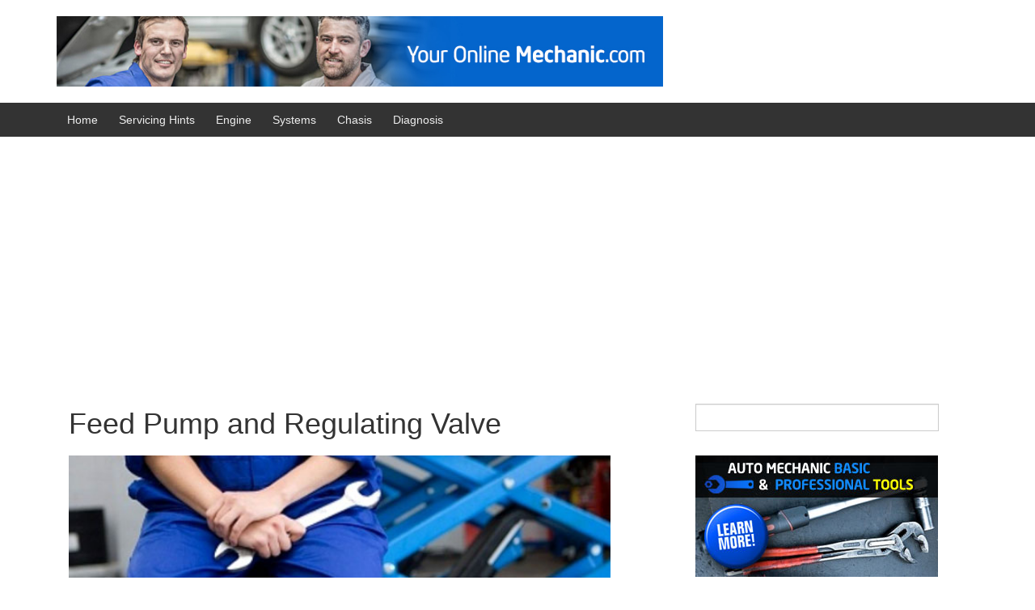

--- FILE ---
content_type: text/html; charset=UTF-8
request_url: https://youronlinemechanic.com/feed-pump-and-regulating-valve/
body_size: 10154
content:
<!DOCTYPE html>
<!--[if IE 8 ]>
	<html class="no-js ie8" lang="en-US">
<![endif]-->
<!--[if IE 9 ]>
	<html class="no-js ie9" lang="en-US">
<![endif]-->
<!--[if gt IE 9]><!-->
<html lang="en-US"><!--<![endif]-->
	<head>
				<meta charset="UTF-8">
		<meta name="viewport" content="width=device-width, initial-scale=1">

		<title>Feed Pump and Regulating Valve &#124; Your Online Mechanic</title>

		<link rel="profile" href="http://gmpg.org/xfn/11">
		<link rel="pingback" href="https://youronlinemechanic.com/xmlrpc.php">
		
		<title>Feed Pump and Regulating Valve &#8211; Your Online Mechanic</title>
<meta name='robots' content='max-image-preview:large' />
	<style>img:is([sizes="auto" i], [sizes^="auto," i]) { contain-intrinsic-size: 3000px 1500px }</style>
	<link rel='dns-prefetch' href='//www.googletagmanager.com' />
<link rel='dns-prefetch' href='//pagead2.googlesyndication.com' />
<link rel="alternate" type="application/rss+xml" title="Your Online Mechanic &raquo; Feed" href="https://youronlinemechanic.com/feed/" />
<link rel="alternate" type="application/rss+xml" title="Your Online Mechanic &raquo; Comments Feed" href="https://youronlinemechanic.com/comments/feed/" />
<script type="text/javascript">
/* <![CDATA[ */
window._wpemojiSettings = {"baseUrl":"https:\/\/s.w.org\/images\/core\/emoji\/16.0.1\/72x72\/","ext":".png","svgUrl":"https:\/\/s.w.org\/images\/core\/emoji\/16.0.1\/svg\/","svgExt":".svg","source":{"concatemoji":"https:\/\/youronlinemechanic.com\/wp-includes\/js\/wp-emoji-release.min.js?ver=6.8.3"}};
/*! This file is auto-generated */
!function(s,n){var o,i,e;function c(e){try{var t={supportTests:e,timestamp:(new Date).valueOf()};sessionStorage.setItem(o,JSON.stringify(t))}catch(e){}}function p(e,t,n){e.clearRect(0,0,e.canvas.width,e.canvas.height),e.fillText(t,0,0);var t=new Uint32Array(e.getImageData(0,0,e.canvas.width,e.canvas.height).data),a=(e.clearRect(0,0,e.canvas.width,e.canvas.height),e.fillText(n,0,0),new Uint32Array(e.getImageData(0,0,e.canvas.width,e.canvas.height).data));return t.every(function(e,t){return e===a[t]})}function u(e,t){e.clearRect(0,0,e.canvas.width,e.canvas.height),e.fillText(t,0,0);for(var n=e.getImageData(16,16,1,1),a=0;a<n.data.length;a++)if(0!==n.data[a])return!1;return!0}function f(e,t,n,a){switch(t){case"flag":return n(e,"\ud83c\udff3\ufe0f\u200d\u26a7\ufe0f","\ud83c\udff3\ufe0f\u200b\u26a7\ufe0f")?!1:!n(e,"\ud83c\udde8\ud83c\uddf6","\ud83c\udde8\u200b\ud83c\uddf6")&&!n(e,"\ud83c\udff4\udb40\udc67\udb40\udc62\udb40\udc65\udb40\udc6e\udb40\udc67\udb40\udc7f","\ud83c\udff4\u200b\udb40\udc67\u200b\udb40\udc62\u200b\udb40\udc65\u200b\udb40\udc6e\u200b\udb40\udc67\u200b\udb40\udc7f");case"emoji":return!a(e,"\ud83e\udedf")}return!1}function g(e,t,n,a){var r="undefined"!=typeof WorkerGlobalScope&&self instanceof WorkerGlobalScope?new OffscreenCanvas(300,150):s.createElement("canvas"),o=r.getContext("2d",{willReadFrequently:!0}),i=(o.textBaseline="top",o.font="600 32px Arial",{});return e.forEach(function(e){i[e]=t(o,e,n,a)}),i}function t(e){var t=s.createElement("script");t.src=e,t.defer=!0,s.head.appendChild(t)}"undefined"!=typeof Promise&&(o="wpEmojiSettingsSupports",i=["flag","emoji"],n.supports={everything:!0,everythingExceptFlag:!0},e=new Promise(function(e){s.addEventListener("DOMContentLoaded",e,{once:!0})}),new Promise(function(t){var n=function(){try{var e=JSON.parse(sessionStorage.getItem(o));if("object"==typeof e&&"number"==typeof e.timestamp&&(new Date).valueOf()<e.timestamp+604800&&"object"==typeof e.supportTests)return e.supportTests}catch(e){}return null}();if(!n){if("undefined"!=typeof Worker&&"undefined"!=typeof OffscreenCanvas&&"undefined"!=typeof URL&&URL.createObjectURL&&"undefined"!=typeof Blob)try{var e="postMessage("+g.toString()+"("+[JSON.stringify(i),f.toString(),p.toString(),u.toString()].join(",")+"));",a=new Blob([e],{type:"text/javascript"}),r=new Worker(URL.createObjectURL(a),{name:"wpTestEmojiSupports"});return void(r.onmessage=function(e){c(n=e.data),r.terminate(),t(n)})}catch(e){}c(n=g(i,f,p,u))}t(n)}).then(function(e){for(var t in e)n.supports[t]=e[t],n.supports.everything=n.supports.everything&&n.supports[t],"flag"!==t&&(n.supports.everythingExceptFlag=n.supports.everythingExceptFlag&&n.supports[t]);n.supports.everythingExceptFlag=n.supports.everythingExceptFlag&&!n.supports.flag,n.DOMReady=!1,n.readyCallback=function(){n.DOMReady=!0}}).then(function(){return e}).then(function(){var e;n.supports.everything||(n.readyCallback(),(e=n.source||{}).concatemoji?t(e.concatemoji):e.wpemoji&&e.twemoji&&(t(e.twemoji),t(e.wpemoji)))}))}((window,document),window._wpemojiSettings);
/* ]]> */
</script>

<style id='wp-emoji-styles-inline-css' type='text/css'>

	img.wp-smiley, img.emoji {
		display: inline !important;
		border: none !important;
		box-shadow: none !important;
		height: 1em !important;
		width: 1em !important;
		margin: 0 0.07em !important;
		vertical-align: -0.1em !important;
		background: none !important;
		padding: 0 !important;
	}
</style>
<link rel='stylesheet' id='wp-block-library-css' href='https://youronlinemechanic.com/wp-includes/css/dist/block-library/style.min.css?ver=6.8.3' type='text/css' media='all' />
<style id='classic-theme-styles-inline-css' type='text/css'>
/*! This file is auto-generated */
.wp-block-button__link{color:#fff;background-color:#32373c;border-radius:9999px;box-shadow:none;text-decoration:none;padding:calc(.667em + 2px) calc(1.333em + 2px);font-size:1.125em}.wp-block-file__button{background:#32373c;color:#fff;text-decoration:none}
</style>
<style id='global-styles-inline-css' type='text/css'>
:root{--wp--preset--aspect-ratio--square: 1;--wp--preset--aspect-ratio--4-3: 4/3;--wp--preset--aspect-ratio--3-4: 3/4;--wp--preset--aspect-ratio--3-2: 3/2;--wp--preset--aspect-ratio--2-3: 2/3;--wp--preset--aspect-ratio--16-9: 16/9;--wp--preset--aspect-ratio--9-16: 9/16;--wp--preset--color--black: #000000;--wp--preset--color--cyan-bluish-gray: #abb8c3;--wp--preset--color--white: #ffffff;--wp--preset--color--pale-pink: #f78da7;--wp--preset--color--vivid-red: #cf2e2e;--wp--preset--color--luminous-vivid-orange: #ff6900;--wp--preset--color--luminous-vivid-amber: #fcb900;--wp--preset--color--light-green-cyan: #7bdcb5;--wp--preset--color--vivid-green-cyan: #00d084;--wp--preset--color--pale-cyan-blue: #8ed1fc;--wp--preset--color--vivid-cyan-blue: #0693e3;--wp--preset--color--vivid-purple: #9b51e0;--wp--preset--gradient--vivid-cyan-blue-to-vivid-purple: linear-gradient(135deg,rgba(6,147,227,1) 0%,rgb(155,81,224) 100%);--wp--preset--gradient--light-green-cyan-to-vivid-green-cyan: linear-gradient(135deg,rgb(122,220,180) 0%,rgb(0,208,130) 100%);--wp--preset--gradient--luminous-vivid-amber-to-luminous-vivid-orange: linear-gradient(135deg,rgba(252,185,0,1) 0%,rgba(255,105,0,1) 100%);--wp--preset--gradient--luminous-vivid-orange-to-vivid-red: linear-gradient(135deg,rgba(255,105,0,1) 0%,rgb(207,46,46) 100%);--wp--preset--gradient--very-light-gray-to-cyan-bluish-gray: linear-gradient(135deg,rgb(238,238,238) 0%,rgb(169,184,195) 100%);--wp--preset--gradient--cool-to-warm-spectrum: linear-gradient(135deg,rgb(74,234,220) 0%,rgb(151,120,209) 20%,rgb(207,42,186) 40%,rgb(238,44,130) 60%,rgb(251,105,98) 80%,rgb(254,248,76) 100%);--wp--preset--gradient--blush-light-purple: linear-gradient(135deg,rgb(255,206,236) 0%,rgb(152,150,240) 100%);--wp--preset--gradient--blush-bordeaux: linear-gradient(135deg,rgb(254,205,165) 0%,rgb(254,45,45) 50%,rgb(107,0,62) 100%);--wp--preset--gradient--luminous-dusk: linear-gradient(135deg,rgb(255,203,112) 0%,rgb(199,81,192) 50%,rgb(65,88,208) 100%);--wp--preset--gradient--pale-ocean: linear-gradient(135deg,rgb(255,245,203) 0%,rgb(182,227,212) 50%,rgb(51,167,181) 100%);--wp--preset--gradient--electric-grass: linear-gradient(135deg,rgb(202,248,128) 0%,rgb(113,206,126) 100%);--wp--preset--gradient--midnight: linear-gradient(135deg,rgb(2,3,129) 0%,rgb(40,116,252) 100%);--wp--preset--font-size--small: 13px;--wp--preset--font-size--medium: 20px;--wp--preset--font-size--large: 36px;--wp--preset--font-size--x-large: 42px;--wp--preset--spacing--20: 0.44rem;--wp--preset--spacing--30: 0.67rem;--wp--preset--spacing--40: 1rem;--wp--preset--spacing--50: 1.5rem;--wp--preset--spacing--60: 2.25rem;--wp--preset--spacing--70: 3.38rem;--wp--preset--spacing--80: 5.06rem;--wp--preset--shadow--natural: 6px 6px 9px rgba(0, 0, 0, 0.2);--wp--preset--shadow--deep: 12px 12px 50px rgba(0, 0, 0, 0.4);--wp--preset--shadow--sharp: 6px 6px 0px rgba(0, 0, 0, 0.2);--wp--preset--shadow--outlined: 6px 6px 0px -3px rgba(255, 255, 255, 1), 6px 6px rgba(0, 0, 0, 1);--wp--preset--shadow--crisp: 6px 6px 0px rgba(0, 0, 0, 1);}:where(.is-layout-flex){gap: 0.5em;}:where(.is-layout-grid){gap: 0.5em;}body .is-layout-flex{display: flex;}.is-layout-flex{flex-wrap: wrap;align-items: center;}.is-layout-flex > :is(*, div){margin: 0;}body .is-layout-grid{display: grid;}.is-layout-grid > :is(*, div){margin: 0;}:where(.wp-block-columns.is-layout-flex){gap: 2em;}:where(.wp-block-columns.is-layout-grid){gap: 2em;}:where(.wp-block-post-template.is-layout-flex){gap: 1.25em;}:where(.wp-block-post-template.is-layout-grid){gap: 1.25em;}.has-black-color{color: var(--wp--preset--color--black) !important;}.has-cyan-bluish-gray-color{color: var(--wp--preset--color--cyan-bluish-gray) !important;}.has-white-color{color: var(--wp--preset--color--white) !important;}.has-pale-pink-color{color: var(--wp--preset--color--pale-pink) !important;}.has-vivid-red-color{color: var(--wp--preset--color--vivid-red) !important;}.has-luminous-vivid-orange-color{color: var(--wp--preset--color--luminous-vivid-orange) !important;}.has-luminous-vivid-amber-color{color: var(--wp--preset--color--luminous-vivid-amber) !important;}.has-light-green-cyan-color{color: var(--wp--preset--color--light-green-cyan) !important;}.has-vivid-green-cyan-color{color: var(--wp--preset--color--vivid-green-cyan) !important;}.has-pale-cyan-blue-color{color: var(--wp--preset--color--pale-cyan-blue) !important;}.has-vivid-cyan-blue-color{color: var(--wp--preset--color--vivid-cyan-blue) !important;}.has-vivid-purple-color{color: var(--wp--preset--color--vivid-purple) !important;}.has-black-background-color{background-color: var(--wp--preset--color--black) !important;}.has-cyan-bluish-gray-background-color{background-color: var(--wp--preset--color--cyan-bluish-gray) !important;}.has-white-background-color{background-color: var(--wp--preset--color--white) !important;}.has-pale-pink-background-color{background-color: var(--wp--preset--color--pale-pink) !important;}.has-vivid-red-background-color{background-color: var(--wp--preset--color--vivid-red) !important;}.has-luminous-vivid-orange-background-color{background-color: var(--wp--preset--color--luminous-vivid-orange) !important;}.has-luminous-vivid-amber-background-color{background-color: var(--wp--preset--color--luminous-vivid-amber) !important;}.has-light-green-cyan-background-color{background-color: var(--wp--preset--color--light-green-cyan) !important;}.has-vivid-green-cyan-background-color{background-color: var(--wp--preset--color--vivid-green-cyan) !important;}.has-pale-cyan-blue-background-color{background-color: var(--wp--preset--color--pale-cyan-blue) !important;}.has-vivid-cyan-blue-background-color{background-color: var(--wp--preset--color--vivid-cyan-blue) !important;}.has-vivid-purple-background-color{background-color: var(--wp--preset--color--vivid-purple) !important;}.has-black-border-color{border-color: var(--wp--preset--color--black) !important;}.has-cyan-bluish-gray-border-color{border-color: var(--wp--preset--color--cyan-bluish-gray) !important;}.has-white-border-color{border-color: var(--wp--preset--color--white) !important;}.has-pale-pink-border-color{border-color: var(--wp--preset--color--pale-pink) !important;}.has-vivid-red-border-color{border-color: var(--wp--preset--color--vivid-red) !important;}.has-luminous-vivid-orange-border-color{border-color: var(--wp--preset--color--luminous-vivid-orange) !important;}.has-luminous-vivid-amber-border-color{border-color: var(--wp--preset--color--luminous-vivid-amber) !important;}.has-light-green-cyan-border-color{border-color: var(--wp--preset--color--light-green-cyan) !important;}.has-vivid-green-cyan-border-color{border-color: var(--wp--preset--color--vivid-green-cyan) !important;}.has-pale-cyan-blue-border-color{border-color: var(--wp--preset--color--pale-cyan-blue) !important;}.has-vivid-cyan-blue-border-color{border-color: var(--wp--preset--color--vivid-cyan-blue) !important;}.has-vivid-purple-border-color{border-color: var(--wp--preset--color--vivid-purple) !important;}.has-vivid-cyan-blue-to-vivid-purple-gradient-background{background: var(--wp--preset--gradient--vivid-cyan-blue-to-vivid-purple) !important;}.has-light-green-cyan-to-vivid-green-cyan-gradient-background{background: var(--wp--preset--gradient--light-green-cyan-to-vivid-green-cyan) !important;}.has-luminous-vivid-amber-to-luminous-vivid-orange-gradient-background{background: var(--wp--preset--gradient--luminous-vivid-amber-to-luminous-vivid-orange) !important;}.has-luminous-vivid-orange-to-vivid-red-gradient-background{background: var(--wp--preset--gradient--luminous-vivid-orange-to-vivid-red) !important;}.has-very-light-gray-to-cyan-bluish-gray-gradient-background{background: var(--wp--preset--gradient--very-light-gray-to-cyan-bluish-gray) !important;}.has-cool-to-warm-spectrum-gradient-background{background: var(--wp--preset--gradient--cool-to-warm-spectrum) !important;}.has-blush-light-purple-gradient-background{background: var(--wp--preset--gradient--blush-light-purple) !important;}.has-blush-bordeaux-gradient-background{background: var(--wp--preset--gradient--blush-bordeaux) !important;}.has-luminous-dusk-gradient-background{background: var(--wp--preset--gradient--luminous-dusk) !important;}.has-pale-ocean-gradient-background{background: var(--wp--preset--gradient--pale-ocean) !important;}.has-electric-grass-gradient-background{background: var(--wp--preset--gradient--electric-grass) !important;}.has-midnight-gradient-background{background: var(--wp--preset--gradient--midnight) !important;}.has-small-font-size{font-size: var(--wp--preset--font-size--small) !important;}.has-medium-font-size{font-size: var(--wp--preset--font-size--medium) !important;}.has-large-font-size{font-size: var(--wp--preset--font-size--large) !important;}.has-x-large-font-size{font-size: var(--wp--preset--font-size--x-large) !important;}
:where(.wp-block-post-template.is-layout-flex){gap: 1.25em;}:where(.wp-block-post-template.is-layout-grid){gap: 1.25em;}
:where(.wp-block-columns.is-layout-flex){gap: 2em;}:where(.wp-block-columns.is-layout-grid){gap: 2em;}
:root :where(.wp-block-pullquote){font-size: 1.5em;line-height: 1.6;}
</style>
<link rel='stylesheet' id='cmplz-general-css' href='https://youronlinemechanic.com/wp-content/plugins/complianz-gdpr/assets/css/cookieblocker.min.css?ver=1756723863' type='text/css' media='all' />
<link rel='stylesheet' id='chld_thm_cfg_parent-css' href='https://youronlinemechanic.com/wp-content/themes/responsive-mobile/style.css?ver=6.8.3' type='text/css' media='all' />
<link rel='stylesheet' id='responsive-mobile-style-css' href='https://youronlinemechanic.com/wp-content/themes/responsive-mobile/css/style.css?ver=1.15.1' type='text/css' media='all' />
<link rel='stylesheet' id='responsive-mobile-child-style-css' href='https://youronlinemechanic.com/wp-content/themes/responsive-mobile-child/style.css?ver=1.0.1430894960' type='text/css' media='all' />
<link rel='stylesheet' id='bootstrap-css' href='https://youronlinemechanic.com/wp-content/themes/responsive-mobile/libraries/bootstrap/css/bootstrap.min.css?ver=6.8.3' type='text/css' media='all' />

<!-- Google tag (gtag.js) snippet added by Site Kit -->
<!-- Google Analytics snippet added by Site Kit -->
<script type="text/javascript" src="https://www.googletagmanager.com/gtag/js?id=G-VREYRX3VV8" id="google_gtagjs-js" async></script>
<script type="text/javascript" id="google_gtagjs-js-after">
/* <![CDATA[ */
window.dataLayer = window.dataLayer || [];function gtag(){dataLayer.push(arguments);}
gtag("set","linker",{"domains":["youronlinemechanic.com"]});
gtag("js", new Date());
gtag("set", "developer_id.dZTNiMT", true);
gtag("config", "G-VREYRX3VV8");
/* ]]> */
</script>
<script type="text/javascript" src="https://youronlinemechanic.com/wp-includes/js/jquery/jquery.min.js?ver=3.7.1" id="jquery-core-js"></script>
<script type="text/javascript" src="https://youronlinemechanic.com/wp-includes/js/jquery/jquery-migrate.min.js?ver=3.4.1" id="jquery-migrate-js"></script>
<script type="text/javascript" src="https://youronlinemechanic.com/wp-content/themes/responsive-mobile/libraries/bootstrap/js/bootstrap.min.js?ver=6.8.3" id="bootstrap-js-js"></script>
<link rel="https://api.w.org/" href="https://youronlinemechanic.com/wp-json/" /><link rel="alternate" title="JSON" type="application/json" href="https://youronlinemechanic.com/wp-json/wp/v2/posts/743" /><link rel="EditURI" type="application/rsd+xml" title="RSD" href="https://youronlinemechanic.com/xmlrpc.php?rsd" />
<meta name="generator" content="WordPress 6.8.3" />
<link rel="canonical" href="https://youronlinemechanic.com/feed-pump-and-regulating-valve/" />
<link rel='shortlink' href='https://youronlinemechanic.com/?p=743' />
<link rel="alternate" title="oEmbed (JSON)" type="application/json+oembed" href="https://youronlinemechanic.com/wp-json/oembed/1.0/embed?url=https%3A%2F%2Fyouronlinemechanic.com%2Ffeed-pump-and-regulating-valve%2F" />
<link rel="alternate" title="oEmbed (XML)" type="text/xml+oembed" href="https://youronlinemechanic.com/wp-json/oembed/1.0/embed?url=https%3A%2F%2Fyouronlinemechanic.com%2Ffeed-pump-and-regulating-valve%2F&#038;format=xml" />
<meta name="generator" content="Site Kit by Google 1.160.1" />
<!-- Google AdSense meta tags added by Site Kit -->
<meta name="google-adsense-platform-account" content="ca-host-pub-2644536267352236">
<meta name="google-adsense-platform-domain" content="sitekit.withgoogle.com">
<!-- End Google AdSense meta tags added by Site Kit -->
	<style type="text/css">
			.site-title,
		.site-description {
			position: absolute;
			clip: rect(1px, 1px, 1px, 1px);
		}
		</style>
	
<!-- Google AdSense snippet added by Site Kit -->
<script type="text/javascript" async="async" src="https://pagead2.googlesyndication.com/pagead/js/adsbygoogle.js?client=ca-pub-7797200041062734&amp;host=ca-host-pub-2644536267352236" crossorigin="anonymous"></script>

<!-- End Google AdSense snippet added by Site Kit -->




<script type="text/javascript">

  var _gaq = _gaq || [];
  _gaq.push(['_setAccount', 'UA-38874160-1']);
  _gaq.push(['_trackPageview']);

  (function() {
    var ga = document.createElement('script'); ga.type = 'text/javascript'; ga.async = true;
    ga.src = ('https:' == document.location.protocol ? 'https://ssl' : 'http://www') + '.google-analytics.com/ga.js';
    var s = document.getElementsByTagName('script')[0]; s.parentNode.insertBefore(ga, s);
  })();

</script>


<meta name="verifyownership" content="d5717eb541910710b1903800486bb623" />





	</head>

<body class="wp-singular post-template-default single single-post postid-743 single-format-standard wp-theme-responsive-mobile wp-child-theme-responsive-mobile-child default" itemscope="itemscope" itemtype="http://schema.org/WebPage">
<div id="container" class="site">
	<a class="skip-link screen-reader-text" href="#content">Skip to content</a>
	<a class="skip-link screen-reader-text" href="#main-navigation">Skip to main menu</a>











	<header id="header" class="container-full-width site-header" role="banner" itemscope="itemscope" itemtype="http://schema.org/WPHeader">
				<div class="container">
			<div class="header-row">
				<div id="site-branding">
							<div id="logo">
			<a href="https://youronlinemechanic.com/" rel="home" itemprop="url" title="Your Online Mechanic">
				<img src="https://youronlinemechanic.com/wp-content/uploads/2018/02/headne5.jpg"  alt="Your Online Mechanic" itemprop="image">
			</a>
		</div>
					</div>
				<div id="secondary-header">
									</div>
			</div>
		</div>

			</header><!-- #header -->

	<div id="main-menu-container" class="container-full-width">
		<div id="main-menu" class="container">
			<nav id="main-navigation" class="site-navigation" role="navigation" itemscope="itemscope" itemtype="http://schema.org/SiteNavigationElement">
				<div id="mobile-current-item">Menu</div>
				<button id="mobile-nav-button"><span class="accessibile-label">Mobile menu toggle</span></button>
				<div class="main-nav"><ul id="menu-submenue" class="menu"><li id="menu-item-1878" class="menu-item menu-item-type-custom menu-item-object-custom menu-item-home menu-item-1878"><a href="http://youronlinemechanic.com">Home</a></li>
<li id="menu-item-2413" class="menu-item menu-item-type-custom menu-item-object-custom menu-item-2413"><a href="http://youronlinemechanic.com/auto-mechanic-servicing-hints/">Servicing Hints</a></li>
<li id="menu-item-1891" class="menu-item menu-item-type-taxonomy menu-item-object-category current-post-ancestor menu-item-has-children menu-item-1891"><a href="https://youronlinemechanic.com/category/automotive-engine/">Engine</a>
<ul class="sub-menu">
	<li id="menu-item-1892" class="menu-item menu-item-type-taxonomy menu-item-object-category current-post-ancestor current-menu-parent current-post-parent menu-item-1892"><a href="https://youronlinemechanic.com/category/automotive-engine/diesel-engine/">Diesel Engine</a></li>
	<li id="menu-item-1893" class="menu-item menu-item-type-taxonomy menu-item-object-category menu-item-1893"><a href="https://youronlinemechanic.com/category/automotive-engine/diesel-engine-control-system/">Diesel Engine Control System</a></li>
	<li id="menu-item-1894" class="menu-item menu-item-type-taxonomy menu-item-object-category menu-item-1894"><a href="https://youronlinemechanic.com/category/automotive-engine/gasoline-engine/">Gasoline Engine</a></li>
	<li id="menu-item-1895" class="menu-item menu-item-type-taxonomy menu-item-object-category menu-item-1895"><a href="https://youronlinemechanic.com/category/automotive-engine/gasoline-engine-control-system/">Gasoline Engine Control System</a></li>
	<li id="menu-item-1896" class="menu-item menu-item-type-taxonomy menu-item-object-category menu-item-1896"><a href="https://youronlinemechanic.com/category/automotive-engine/ignition-automotive-engine/">Ignition</a></li>
</ul>
</li>
<li id="menu-item-1897" class="menu-item menu-item-type-taxonomy menu-item-object-category menu-item-has-children menu-item-1897"><a href="https://youronlinemechanic.com/category/automotive-system/">Systems</a>
<ul class="sub-menu">
	<li id="menu-item-1898" class="menu-item menu-item-type-taxonomy menu-item-object-category menu-item-1898"><a href="https://youronlinemechanic.com/category/automotive-system/audio-system/">Audio System</a></li>
	<li id="menu-item-1899" class="menu-item menu-item-type-taxonomy menu-item-object-category menu-item-1899"><a href="https://youronlinemechanic.com/category/automotive-system/charging-system/">Charging System</a></li>
	<li id="menu-item-1900" class="menu-item menu-item-type-taxonomy menu-item-object-category menu-item-1900"><a href="https://youronlinemechanic.com/category/automotive-system/cruise-control-system/">Cruise Control System</a></li>
	<li id="menu-item-1901" class="menu-item menu-item-type-taxonomy menu-item-object-category menu-item-1901"><a href="https://youronlinemechanic.com/category/automotive-system/door-lock-system/">Door lock system</a></li>
	<li id="menu-item-1902" class="menu-item menu-item-type-taxonomy menu-item-object-category menu-item-1902"><a href="https://youronlinemechanic.com/category/automotive-system/heater-and-aircondition-system/">Heater and Aircondition System</a></li>
	<li id="menu-item-1903" class="menu-item menu-item-type-taxonomy menu-item-object-category menu-item-1903"><a href="https://youronlinemechanic.com/category/automotive-system/lighting-system/">Lighting System</a></li>
	<li id="menu-item-1904" class="menu-item menu-item-type-taxonomy menu-item-object-category menu-item-1904"><a href="https://youronlinemechanic.com/category/automotive-system/power-window-system/">Power Window System</a></li>
	<li id="menu-item-1905" class="menu-item menu-item-type-taxonomy menu-item-object-category menu-item-1905"><a href="https://youronlinemechanic.com/category/automotive-system/srs-airbag-system/">SRS Airbag System</a></li>
	<li id="menu-item-1906" class="menu-item menu-item-type-taxonomy menu-item-object-category menu-item-1906"><a href="https://youronlinemechanic.com/category/automotive-system/starter-system/">Starter System</a></li>
	<li id="menu-item-1907" class="menu-item menu-item-type-taxonomy menu-item-object-category menu-item-1907"><a href="https://youronlinemechanic.com/category/automotive-system/theft-deterent-system/">Theft Deterent System</a></li>
	<li id="menu-item-1908" class="menu-item menu-item-type-taxonomy menu-item-object-category menu-item-1908"><a href="https://youronlinemechanic.com/category/automotive-system/wiper-washer-system/">Wiper &#038; Washer</a></li>
	<li id="menu-item-2571" class="menu-item menu-item-type-taxonomy menu-item-object-category menu-item-2571"><a href="https://youronlinemechanic.com/category/automotive-system/electrical-system/">Electrical System</a></li>
</ul>
</li>
<li id="menu-item-1882" class="menu-item menu-item-type-taxonomy menu-item-object-category menu-item-has-children menu-item-1882"><a href="https://youronlinemechanic.com/category/automotive-chasis/">Chasis</a>
<ul class="sub-menu">
	<li id="menu-item-1883" class="menu-item menu-item-type-taxonomy menu-item-object-category menu-item-1883"><a href="https://youronlinemechanic.com/category/automotive-chasis/automatic-transmission/">Automatic Trans</a></li>
	<li id="menu-item-1884" class="menu-item menu-item-type-taxonomy menu-item-object-category menu-item-1884"><a href="https://youronlinemechanic.com/category/automotive-chasis/brakes/">Brakes</a></li>
	<li id="menu-item-1885" class="menu-item menu-item-type-taxonomy menu-item-object-category menu-item-1885"><a href="https://youronlinemechanic.com/category/automotive-chasis/manual-transmission/">Manual Trans</a></li>
	<li id="menu-item-1886" class="menu-item menu-item-type-taxonomy menu-item-object-category menu-item-1886"><a href="https://youronlinemechanic.com/category/automotive-chasis/steering-automotive-chasis/">Steering</a></li>
	<li id="menu-item-1887" class="menu-item menu-item-type-taxonomy menu-item-object-category menu-item-1887"><a href="https://youronlinemechanic.com/category/automotive-chasis/suspensions/">Suspensions</a></li>
</ul>
</li>
<li id="menu-item-1888" class="menu-item menu-item-type-taxonomy menu-item-object-category menu-item-has-children menu-item-1888"><a href="https://youronlinemechanic.com/category/automotive-diagnosis/">Diagnosis</a>
<ul class="sub-menu">
	<li id="menu-item-1889" class="menu-item menu-item-type-taxonomy menu-item-object-category menu-item-1889"><a href="https://youronlinemechanic.com/category/automotive-diagnosis/troubleshooting/">Troubleshooting</a></li>
	<li id="menu-item-1890" class="menu-item menu-item-type-taxonomy menu-item-object-category menu-item-1890"><a href="https://youronlinemechanic.com/category/automotive-diagnosis/vibration-and-noise/">Vibration And Noise</a></li>
</ul>
</li>
</ul></div>			</nav><!-- #site-navigation -->
		</div><!-- #main-menu -->
	</div><!-- #main-menu-container -->
	<div id="sub-menu-container" class="container-full-width">
		<div id="sub-menu" class="container">
			<nav id="sub-navigation" class="site-navigation" role="navigation" itemscope="itemscope" itemtype="http://schema.org/SiteNavigationElement">
						</nav><!-- #site-navigation -->
		</div><!-- #sub-menu -->
	</div><!-- #sub-menu-container -->
	<div id="wrapper" class="site-content container-full-width">

	<div id="content" class="content-area">
			<main id="main" class="site-main" role="main">

				<div class="breadcrumb-list" xmlns:v="http://rdf.data-vocabulary.org/#"><span class="breadcrumb" typeof="v:Breadcrumb"><a rel="v:url" property="v:title" href="https://youronlinemechanic.com/">Home</a></span> <span class="chevron">&#8250;</span> <span class="breadcrumb" typeof="v:Breadcrumb"><a rel="v:url" property="v:title" href="https://youronlinemechanic.com/category/automotive-engine/">Automotive Engine</a></span> <span class="chevron">&#8250;</span> <span class="breadcrumb" typeof="v:Breadcrumb"><a rel="v:url" property="v:title" href="https://youronlinemechanic.com/category/automotive-engine/diesel-engine/">Diesel Engine</a></span> <span class="chevron">&#8250;</span> <span class="breadcrumb-current">Feed Pump and Regulating Valve</span></div>	




				
					




<article id="post-743" class="post-743 post type-post status-publish format-standard hentry category-diesel-engine tag-diesel tag-pump tag-valve">
		
<header class="entry-header">
	<h1 class="entry-title post-title">Feed Pump and Regulating Valve</h1>
			<div class="post-meta">
			<span class="meta-prep meta-prep-author posted">Posted on </span> <a href="https://youronlinemechanic.com/feed-pump-and-regulating-valve/" title="8:57 am" rel="bookmark"><time class="timestamp updated" itemprop="datePublished" datetime="2010-07-16T08:57:44+00:00">July 16, 2010</time></a><span class="byline"> by </span> <span class="author vcard" itemprop="author" itemscope="itemscope" itemtype="http://schema.org/Person"><a class="url fn n" href="https://youronlinemechanic.com/author/b1r2i3a4n5/" title="View all posts by b1r2i3a4n5" itemprop="url" rel="author"><span itemprop="name">b1r2i3a4n5</span></a></span>		</div><!-- .post-meta -->
	
</header><!-- .entry-header -->
	



	<div class="post-entry">

<div class="single-image">
 <img src="http://youronlinemechanic.com/images/thumbs2/online-mechanic-16.jpg""
width="670" height="150" alt="image_alt_text" />
</div>
		<p>1. Feed pump</p>
<p>The vane type feed pump consists of four blades and a rotor. The rotor is driven by the drive shaft, and the blades push against the inner wall of the pressure chamber due to centrifugal<span id="more-743"></span> force. As the center of this rotor is eccentric to the center of the pressure chamber, the fuel between the blades is compressed and pushed outward.</p>
<p>2. Regulating valve</p>
<p>The regulating valve adjusts the discharge pressure of the feed pump according to the pump speed. The fuel injection timing is controlled by the timer which responds to the pressure inside the pump housing.</p>
<p>Fuel Diesel Engine Delivery and Injection System</p>
<p>1. The feed pump, cam plate and plunger are driven by the drive shaft and rotate at the rate of half the engine speed.</p>
<p>2. Two plunger springs push the plunger and cam plate against the rollers.</p>
<p>3. The cam plate has the same number of the face cam as that of the cylinder. (Four-cylinder engine has four face cams.) The cam plate pushes the plunger in and out rotating on the fixed roller. Therefore, the plunger follows the face cam movement, and reciprocates in sync with the face cam with rotating. With one turn of the cam plate, the plunger makes one complete turn and reciprocates four times.</p>
<p>4. Fuel for one cylinder is delivered with each 1/4 turn and one reciprocating motion of the plunger (Four-cylinder engine).</p>
<p>5. The plunger has four suction grooves, a distribution port, a spill port and a pressure equalizing groove. The spill port and distribution port are aligned with the access hole of the plunger center.</p>
<p>6. The fuel is drawn from the suction groove of the plunger. Then the highly compressed fuel is sent through the delivery valve from the distribution port, and pumped into the injection nozzle.</p>
<p>1. Suction</p>
<p>When the plunger goes down (moves to the left), one of four suction grooves in the pump plunger will be aligned with the suction port in the distributive head. Thus, the fuel is drawn into the pressure chamber and from there into the interior of the plunger.</p>
<p>2. Delivery</p>
<p>As the cam plate and plunger rotate, the suction port of the distributive head is closed off and the distribution port of the plunger will be aligned with the distribution passage. As the cam plate rides onto the rollers, the plunger goes up (moves to the right) and compresses the fuel. When the fuel pressure reaches the predetermined value, the fuel is injected from the injection nozzle.</p>
<p>3. Termination</p>
<p>When the cam plate rotates further and the plunger goes up (moves to the right), two spill ports of the plunger are pushed out from end of the spill ring. Then, the highly pressurized fuel is returned back to the pump housing through the spill ports. As a result, the fuel pressure drops suddenly and the fuel injection is terminated.</p>
<p>Effective stroke</p>
<p>The effective stroke is the distance that the plunger moves from the start of the fuel compression till the end. As full pump strokes are constant, the spill ring location is changed to increase or decrease the injection volume by the change of the effective stroke. When the effective stroke becomes longer, the compression ends later and the injection volume will be increased. Conversely the compression ends earlier and the injection volume will be decreased when the effective stroke becomes shorter.</p>
			</div><!-- .post-entry -->
	
<footer class="post-data">
					<span class="cat-links">
			Posted in <a href="https://youronlinemechanic.com/category/automotive-engine/diesel-engine/">Diesel Engine</a>		</span><br/>
		
				<span class="tags-links">
			Tagged with <a href="https://youronlinemechanic.com/tag/diesel/" rel="tag">Diesel</a>, <a href="https://youronlinemechanic.com/tag/pump/" rel="tag">pump</a>, <a href="https://youronlinemechanic.com/tag/valve/" rel="tag">valve</a>		</span>
			
	<div class="entry-meta">
		

	</div><!-- .entry-meta -->
</footer><!-- .post-data -->	</article><!-- #post-## -->

							<nav class="navigation post-navigation" role="navigation">
			<h1 class="screen-reader-text">Post navigation</h1>

			<div class="nav-links">

				<div class="nav-previous"><a href="https://youronlinemechanic.com/diesel-engine-injection-pump-system/" rel="prev"><span class="meta-nav">&larr;</span> Diesel Engine Injection Pump System</a></div>
				<div class="nav-next"><a href="https://youronlinemechanic.com/diesel-engine-fuel-cut-off-solenoid/" rel="next">Diesel Engine Fuel Cut-off Solenoid <span class="meta-nav">&rarr;</span></a></div>

			</div>
			<!-- .nav-links -->
		</nav><!-- .navigation -->
	
															
				
<h4>Related Post</h4>

 <ul> 
        <li>
        <a href="https://youronlinemechanic.com/diesel-engine-bacs-boost-and-altitude-compensator-system/" rel="bookmark" title="Diesel Engine BACS (Boost and Altitude Compensator System)">Diesel Engine BACS (Boost and Altitude Compensator System)</a>
        
        </li>
    </ul>   
 <ul> 
        <li>
        <a href="https://youronlinemechanic.com/turbocharger-boost-compensator/" rel="bookmark" title="Turbocharger Boost Compensator">Turbocharger Boost Compensator</a>
        
        </li>
    </ul>   
 <ul> 
        <li>
        <a href="https://youronlinemechanic.com/diesel-engine-high-altitude-compensator-hac/" rel="bookmark" title="Diesel Engine High-Altitude Compensator (HAC)">Diesel Engine High-Altitude Compensator (HAC)</a>
        
        </li>
    </ul>   
 <ul> 
        <li>
        <a href="https://youronlinemechanic.com/ve-pump-options-acsd-automatically-controlled-cold-starting-device/" rel="bookmark" title="VE Pump Options ACSD (Automatically-controlled Cold Starting Device)">VE Pump Options ACSD (Automatically-controlled Cold Starting Device)</a>
        
        </li>
    </ul>   
 <ul> 
        <li>
        <a href="https://youronlinemechanic.com/tcv-timing-control-valve-of-fuel-injection/" rel="bookmark" title="TCV (Timing Control Valve) of Fuel Injection">TCV (Timing Control Valve) of Fuel Injection</a>
        
        </li>
    </ul>   
 <ul> 
        <li>
        <a href="https://youronlinemechanic.com/lst-load-sensing-timer-of-fuel-injection/" rel="bookmark" title="LST (Load-Sensing Timer) of Fuel Injection">LST (Load-Sensing Timer) of Fuel Injection</a>
        
        </li>
    </ul>   
 <ul> 
        <li>
        <a href="https://youronlinemechanic.com/m-m-minimum-maximum-speed-governor-ofdiesel-engine-injection-pump/" rel="bookmark" title="M-M (Minimum-Maximum) Speed Governor ofDiesel Engine injection pump">M-M (Minimum-Maximum) Speed Governor ofDiesel Engine injection pump</a>
        
        </li>
    </ul>   
 <ul> 
        <li>
        <a href="https://youronlinemechanic.com/fuel-injection-all-speed-governor/" rel="bookmark" title="Fuel Injection All-speed Governor">Fuel Injection All-speed Governor</a>
        
        </li>
    </ul>   
 <ul> 
        <li>
        <a href="https://youronlinemechanic.com/ve-pump-mechanical-governor-fuel-injection/" rel="bookmark" title="VE Pump Mechanical Governor (Fuel Injection)">VE Pump Mechanical Governor (Fuel Injection)</a>
        
        </li>
    </ul>   
 <ul> 
        <li>
        <a href="https://youronlinemechanic.com/diesel-engine-automatic-timer-injection-timing-control/" rel="bookmark" title="Diesel Engine Automatic Timer (Injection Timing Control)">Diesel Engine Automatic Timer (Injection Timing Control)</a>
        
        </li>
    </ul>   


			</main><!-- #main -->


			
<div id="widgets" class="widget-area default-sidebar" role="complementary" itemscope="itemscope" itemtype="http://schema.org/WPSideBar">
		<div id="text-6" class="widget-wrapper widget_text">			<div class="textwidget"><form action="http://youronlinemechanic.com/search" id="cse-search-box">
  <div>
    <input type="hidden" name="cx" value="partner-pub-7797200041062734:1727007704" />
    <input type="hidden" name="cof" value="FORID:10" />
    <input type="hidden" name="ie" value="UTF-8" />
    <input type="text" name="q" size="30" />

  </div>
</form>

<script type="text/javascript" src="http://www.google.com/coop/cse/brand?form=cse-search-box&amp;lang=en"></script>


</div>
		</div><div id="text-4" class="widget-wrapper widget_text">			<div class="textwidget"><script type="text/javascript">
var total_images = 3;
var random_number = Math.floor((Math.random()*total_images));
var random_img = new Array();
random_img[0] = '<a href="http://youronlinemechanic.com/amazing-automotive-tools-equipement/"><img src="http://youronlinemechanic.com/images/image1.jpg"></a>';
random_img[1] = '<a href="http://youronlinemechanic.com/category/automotive-diagnosis/troubleshooting/"><img src="http://youronlinemechanic.com/images/image2.jpg"></a>';
random_img[2] = '<a href="http://youronlinemechanic.com/auto-mechanic-servicing-hints/"><img src="http://youronlinemechanic.com/images/image3.jpg"></a>';
document.write(random_img[random_number]);
</script>
&nbsp;
&nbsp;</div>
		</div>	</div><!-- #default-sidebar -->
	</div><!-- #content -->

</div><!-- end of #wrapper -->
</div><!-- end of #container -->

<footer id="footer" class="site-footer" role="contentinfo" itemscope="itemscope" itemtype="http://schema.org/WPFooter">
		<div id="footer-wrapper">

		<div id="footer-widgets-container">
					</div><!-- #footer-widgets-container-->

		<div id="menu-social-container">
















			<nav id="footer-menu-container">
							</nav><!-- #footer-menu -->
			<div id="social-icons-container">
				<ul class="social-icons"><li class="twitter-icon"><a href="https://twitter.com/OnlineMechanics"></a></li><li class="facebook-icon"><a href="http://facebook.com"></a></li><li class="linkedin-icon"><a href="http://linkedin.com"></a></li><li class="youtube-icon"><a href="http://youtube.com"></a></li><li class="instagram-icon"><a href="http://instagram.com"></a></li><li class="pinterest-icon"><a href="https://www.pinterest.com/"></a></li><li class="vimeo-icon"><a href="http://vimeo.com"></a></li></ul><!-- .social-icons -->			</div><!-- #social-icons-container-->
		</div><!-- #menu-social-container -->

		
		<div id="footer-base">
			<div class="copyright">
				&copy; 2026 <a href="https://youronlinemechanic.com/" title="Your Online Mechanic">Your Online Mechanic</a>			</div><!-- .copyright -->

			<div class="powered">
<!-- Site Meter -->
<script type="text/javascript" src="http://s20.sitemeter.com/js/counter.js?site=s20mechanic">
</script>
<noscript>
<a href="http://s20.sitemeter.com/stats.asp?site=s20mechanic" target="_top">
<img src="http://s20.sitemeter.com/meter.asp?site=s20mechanic" alt="Site Meter" border="0"/></a>
</noscript>
<!-- Copyright (c)2009 Site Meter -->

			 | <a href="http://youronlinemechanic.com/disclaimer">Disclaimer</a> | <a href="http://youronlinemechanic.com/privacy-policy">Privacy Policy</a></span>

			</div><!-- end .powered -->

			
		</div><!-- #footer-base -->
	</div><!-- #footer-wrapper -->
	</footer><!-- #footer -->
<script type="speculationrules">
{"prefetch":[{"source":"document","where":{"and":[{"href_matches":"\/*"},{"not":{"href_matches":["\/wp-*.php","\/wp-admin\/*","\/wp-content\/uploads\/*","\/wp-content\/*","\/wp-content\/plugins\/*","\/wp-content\/themes\/responsive-mobile-child\/*","\/wp-content\/themes\/responsive-mobile\/*","\/*\\?(.+)"]}},{"not":{"selector_matches":"a[rel~=\"nofollow\"]"}},{"not":{"selector_matches":".no-prefetch, .no-prefetch a"}}]},"eagerness":"conservative"}]}
</script>
<script type="text/javascript" src="https://youronlinemechanic.com/wp-content/themes/responsive-mobile/js/responsive-scripts.min.js?ver=1.2.5" id="responsive-scripts-js"></script>
			<script data-category="functional">
				window['gtag_enable_tcf_support'] = false;
window.dataLayer = window.dataLayer || [];
function gtag(){dataLayer.push(arguments);}
gtag('js', new Date());
gtag('config', '', {
	cookie_flags:'secure;samesite=none',
	
});
							</script>
			</body>
</html>


<!-- Page cached by LiteSpeed Cache 7.7 on 2026-01-13 19:42:48 -->

--- FILE ---
content_type: text/html; charset=utf-8
request_url: https://www.google.com/recaptcha/api2/aframe
body_size: 267
content:
<!DOCTYPE HTML><html><head><meta http-equiv="content-type" content="text/html; charset=UTF-8"></head><body><script nonce="9_g-LehFRSMcfymXBG8LLg">/** Anti-fraud and anti-abuse applications only. See google.com/recaptcha */ try{var clients={'sodar':'https://pagead2.googlesyndication.com/pagead/sodar?'};window.addEventListener("message",function(a){try{if(a.source===window.parent){var b=JSON.parse(a.data);var c=clients[b['id']];if(c){var d=document.createElement('img');d.src=c+b['params']+'&rc='+(localStorage.getItem("rc::a")?sessionStorage.getItem("rc::b"):"");window.document.body.appendChild(d);sessionStorage.setItem("rc::e",parseInt(sessionStorage.getItem("rc::e")||0)+1);localStorage.setItem("rc::h",'1768752034231');}}}catch(b){}});window.parent.postMessage("_grecaptcha_ready", "*");}catch(b){}</script></body></html>

--- FILE ---
content_type: text/css
request_url: https://youronlinemechanic.com/wp-content/themes/responsive-mobile-child/style.css?ver=1.0.1430894960
body_size: 242
content:
/*
Theme Name: Responsive Mobile Child
Template: responsive-mobile
Author: Child Theme Configurator
Version: 1.0.1430894960
Updated: 2015-05-06 06:49:20
*/

@charset "UTF-8";

.post-meta, .post-data,.breadcrumb-list {
display: none;
}

.single-image {
  padding: 0px 0px 15px 0px;
  
}


fieldset {
  border: 1px solid #c0c0c0;
  margin: 0 2px;
  padding: 0.35em 0.625em 0.75em;
}

/*search*/
/*////////////////////////////////////////////////////////////////////////////////////////////*/

#cse-search-box {
   width: 94%;  
}​

 #searchsubmit, #cse-search-box input[type="submit"] {  
	  
	
	width:100%;
        background-color: #0556cb;
	
border: none;


#adbox , .adbox{
   width: 50%;  

    float: left;
margin-left: -50px;
}
